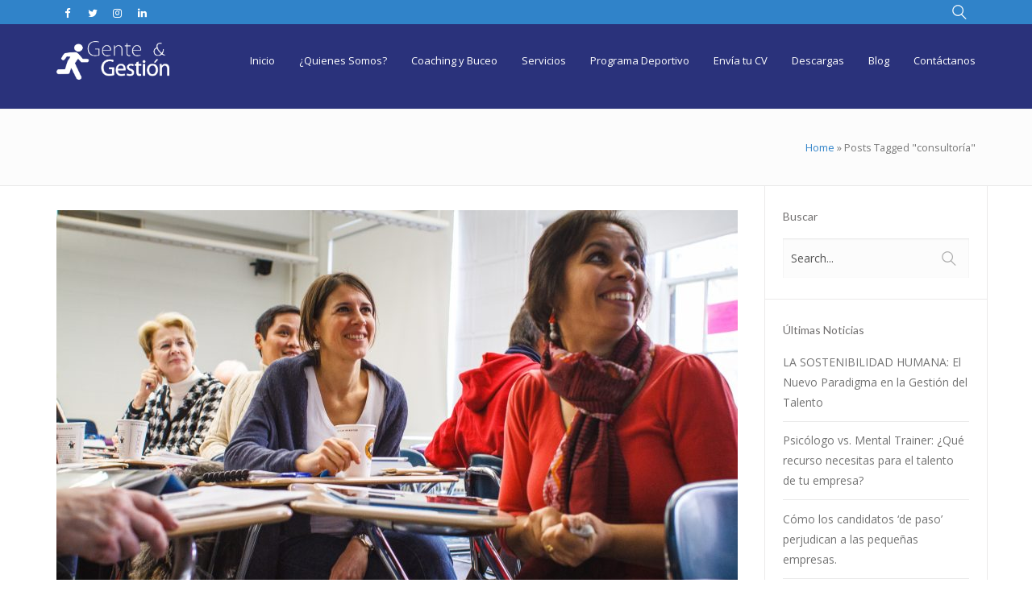

--- FILE ---
content_type: text/css
request_url: https://www.genteygestionec.com/wp-content/themes/hood-theme/assets/css/color/rich-electric-blue.css?ver=1.0.0
body_size: 12948
content:
a {
    color: #3083C9
}
.text-primary { 
   color: #3083C9
}
.bg-primary {
    background-color: #3083C9
}
.btn-primary {
    background-color: #3083C9;
}
.btn-primary:hover {
    background-color: #3083C9;
}
.badge {
    color: #3083C9;
}
.btn-link {
    color: #3083C9;
}
.dropdown-menu>.active>a,
.dropdown-menu>.active>a:focus,
.dropdown-menu>.active>a:hover {
    background-color: #3083C9;
}
.nav .open>a,
.nav .open>a:focus,
.nav .open>a:hover {
    border-color: #3083C9
}
.nav-pills>li.active>a,
.nav-pills>li.active>a:focus,
.nav-pills>li.active>a:hover {
    background-color: #3083C9
}
.pagination>li>a,
.pagination>li>span {
    color: #3083C9;
}
.pagination>.active>a,
.pagination>.active>a:focus,
.pagination>.active>a:hover,
.pagination>.active>span,
.pagination>.active>span:focus,
.pagination>.active>span:hover {
    background-color: #3083C9;
    border-color: #3083C9
}
.label-primary {
    background-color: #3083C9
}
.list-group-item.active>.badge,
.nav-pills>.active>a>.badge {
    color: #3083C9;
}
a.thumbnail.active,
a.thumbnail:focus,
a.thumbnail:hover {
    border-color: #3083C9
}
.progress-bar {
    background-color: #3083C9;
}
.list-group-item.active,
.list-group-item.active:focus,
.list-group-item.active:hover {
    background-color: #3083C9;
    border-color: #3083C9
}
.panel-primary {
    border-color: #3083C9
}
.panel-primary>.panel-heading {
    background-color: #3083C9;
    border-color: #3083C9
}
.panel-primary>.panel-heading+.panel-collapse>.panel-body {
    border-top-color: #3083C9
}
.panel-primary>.panel-heading .badge {
    color: #3083C9;
}
.panel-primary>.panel-footer+.panel-collapse>.panel-body {
    border-bottom-color: #3083C9
}



.c-post-section .c-post-gallery .owl-buttons > div:hover {
    background-color: #3083C9;
}
::-moz-selection {
    background-color: #3083C9;

}

::selection {
    background-color: #3083C9;

}

.mob-menu li a:hover,
.mob-menu .current-menu-item > a,
.mob-menu .current-menu-parent > a,
.mob-menu .current-menu-ancestor > a,
.mob-menu ul li > a:hover > .di,
.mob-menu .current-menu-item > a > .di,
.mob-menu .current-menu-parent > a > .di,
.mob-menu .current-menu-ancestor > a > .di,
.mob-header-content .header-top-menu li a:hover,
.mob-header-content .header-top-menu .current-menu-item > a,
.mob-header-content .header-top-menu .current-menu-parent > a,
.mob-header-content .header-top-menu .current-menu-ancestor > a,
.mob-header-content .header-top-menu ul li > a:hover > .di,
.mob-header-content .header-top-menu .current-menu-item > a > .di,
.mob-header-content .header-top-menu .current-menu-parent > a > .di,
.mob-header-content .header-top-menu .current-menu-ancestor > a > .di, {
    color: #3083C9 !important;
}

.sidebar a:not(.button):not(.ui-slider-handle) {
    color: #3083C9;
}

.version1 .header-top {
    background-color: #3083C9;
}

.count-icon,
.event-icon  {
    color: #3083C9;
}

.version1 .desk-cart-toggle span {

    background-color: #3083C9;
}

.version1 .woo-cart .widget_shopping_cart p.buttons > a {
  
    background-color: #3083C9;
}

.version1.effect-underline .desk-menu > ul > li > a:after,
.version1.effect-overline .desk-menu > ul > li > a:after,
.version1.effect-fill .desk-menu > ul > li:hover > a,
.version1.effect-fill .desk-menu > ul > li.one-page-active > a,
.version1.effect-fill .desk-menu > ul > li.current-menu-item > a,
.version1.effect-fill .desk-menu > ul > li.current-menu-parent > a,
.version1.effect-fill .desk-menu > ul > li.current-menu-ancestor > a {
    background-color: #3083C9;
}
.version1.effect-outline .desk-menu > ul > li:hover > a,
.version1.effect-outline .desk-menu > ul > li.one-page-active > a,
.version1.effect-outline .desk-menu > ul > li.current-menu-item > a,
.version1.effect-outline .desk-menu > ul > li.current-menu-parent > a,
.version1.effect-outline .desk-menu > ul > li.current-menu-ancestor > a {
    box-shadow: inset 0 0 0 2px #3083C9;
}

.version1.fixed-true.active .desk-cart-toggle span {

    background-color: #3083C9;
}

.version1.fixed-true.active.effect-outline .desk-menu > ul > li:hover > a,
.version1.fixed-true.active.effect-outline .desk-menu > ul > li.one-page-active > a,
.version1.fixed-true.active.effect-outline .desk-menu > ul > li.current-menu-item > a,
.version1.fixed-true.active.effect-outline .desk-menu > ul > li.current-menu-parent > a,
.version1.fixed-true.active.effect-outline .desk-menu > ul > li.current-menu-ancestor > a {
    box-shadow: inset 0 0 0 2px #3083C9;
}
.version1.fixed-true.active.effect-underline .desk-menu > ul > li > a:after,
.version1.fixed-true.active.effect-overline .desk-menu > ul > li > a:after,
.version1.fixed-true.active.effect-fill .desk-menu > ul > li:hover > a,
.version1.fixed-true.active.effect-fill .desk-menu > ul > li.one-page-active > a,
.version1.fixed-true.active.effect-fill .desk-menu > ul > li.current-menu-item > a,
.version1.fixed-true.active.effect-fill .desk-menu > ul > li.current-menu-parent > a,
.version1.fixed-true.active.effect-fill .desk-menu > ul > li.current-menu-ancestor > a {
    background-color: #3083C9;
}

.version2 .desk-cart-toggle span {

    background-color: #3083C9;
}

.version2 .woo-cart .widget_shopping_cart p.buttons > a {
 
    background-color: #3083C9;
}

.version2.effect-underline .desk-menu > ul > li > a:after,
.version2.effect-overline .desk-menu > ul > li > a:after,
.version2.effect-fill .desk-menu > ul > li:hover > a,
.version2.effect-fill .desk-menu > ul > li.one-page-active > a,
.version2.effect-fill .desk-menu > ul > li.current-menu-item > a,
.version2.effect-fill .desk-menu > ul > li.current-menu-parent > a,
.version2.effect-fill .desk-menu > ul > li.current-menu-ancestor > a {
    background-color: #3083C9;
 
}
.version2.effect-outline .desk-menu > ul > li:hover > a,
.version2.effect-outline .desk-menu > ul > li.one-page-active > a,
.version2.effect-outline .desk-menu > ul > li.current-menu-item > a,
.version2.effect-outline .desk-menu > ul > li.current-menu-parent > a,
.version2.effect-outline .desk-menu > ul > li.current-menu-ancestor > a {
    box-shadow: inset 0 0 0 2px #3083C9;
}

.version2.fixed-true.active.effect-outline .desk-menu > ul > li:hover > a,
.version2.fixed-true.active.effect-outline .desk-menu > ul > li.one-page-active > a,
.version2.fixed-true.active.effect-outline .desk-menu > ul > li.current-menu-item > a,
.version2.fixed-true.active.effect-outline .desk-menu > ul > li.current-menu-parent > a,
.version2.fixed-true.active.effect-outline .desk-menu > ul > li.current-menu-ancestor > a {
    box-shadow: inset 0 0 0 2px #3083C9;
}
.version2.fixed-true.active.effect-underline .desk-menu > ul > li > a:after,
.version2.fixed-true.active.effect-overline .desk-menu > ul > li > a:after,
.version2.fixed-true.active.effect-fill .desk-menu > ul > li:hover > a,
.version2.fixed-true.active.effect-fill .desk-menu > ul > li.one-page-active > a,
.version2.fixed-true.active.effect-fill .desk-menu > ul > li.current-menu-item > a,
.version2.fixed-true.active.effect-fill .desk-menu > ul > li.current-menu-parent > a,
.version2.fixed-true.active.effect-fill .desk-menu > ul > li.current-menu-ancestor > a {
    background-color: #3083C9;
}

.version3 .desk-cart-toggle span {

    background-color: #3083C9;
}

.version3 .woo-cart .widget_shopping_cart p.buttons > a {

    background-color: #3083C9;
}

.version3.effect-underline .desk-menu > ul > li > a:after,
.version3.effect-overline .desk-menu > ul > li > a:after,
.version3.effect-fill .desk-menu > ul > li:hover > a,
.version3.effect-fill .desk-menu > ul > li.one-page-active > a,
.version3.effect-fill .desk-menu > ul > li.current-menu-item > a,
.version3.effect-fill .desk-menu > ul > li.current-menu-parent > a,
.version3.effect-fill .desk-menu > ul > li.current-menu-ancestor > a {
    background-color: #3083C9
}
.version3.effect-outline .desk-menu > ul > li:hover > a,
.version3.effect-outline .desk-menu > ul > li.one-page-active > a,
.version3.effect-outline .desk-menu > ul > li.current-menu-item > a,
.version3.effect-outline .desk-menu > ul > li.current-menu-parent > a,
.version3.effect-outline .desk-menu > ul > li.current-menu-ancestor > a {
    box-shadow: inset 0 0 0 2px #3083C9;
}
.version3.fixed-true.active .desk-cart-toggle span {

    background-color: #3083C9;
}

.version3.fixed-true.active.effect-outline .desk-menu > ul > li:hover > a,
.version3.fixed-true.active.effect-outline .desk-menu > ul > li.one-page-active > a,
.version3.fixed-true.active.effect-outline .desk-menu > ul > li.current-menu-item > a,
.version3.fixed-true.active.effect-outline .desk-menu > ul > li.current-menu-parent > a,
.version3.fixed-true.active.effect-outline .desk-menu > ul > li.current-menu-ancestor > a {
    box-shadow: inset 0 0 0 2px #3083C9;
}
.version3.fixed-true.active.effect-underline .desk-menu > ul > li > a:after,
.version3.fixed-true.active.effect-overline .desk-menu > ul > li > a:after,
.version3.fixed-true.active.effect-fill .desk-menu > ul > li:hover > a,
.version3.fixed-true.active.effect-fill .desk-menu > ul > li.one-page-active > a,
.version3.fixed-true.active.effect-fill .desk-menu > ul > li.current-menu-item > a,
.version3.fixed-true.active.effect-fill .desk-menu > ul > li.current-menu-parent > a,
.version3.fixed-true.active.effect-fill .desk-menu > ul > li.current-menu-ancestor > a {
    background-color: #3083C9;
}
.one-page-bullets a[href*="#"]:hover,
.one-page-bullets .one-page-active a[href*="#"] {
    box-shadow: inset 0 0 0 10px #3083C9;
}
.desk-menu > ul > li > a > .txt .label:before {
    border-color: #3083C9 transparent transparent transparent;
}

.header3 .version1.effect-underline .desk-menu > ul > li > a:after,
.header3 .version1.effect-overline .desk-menu > ul > li > a:after,
.header3 .version1.effect-fill .desk-menu > ul > li:hover > a,
.header3 .version1.effect-fill .desk-menu > ul > li.one-page-active > a,
.header3 .version1.effect-fill .desk-menu > ul > li.current-menu-item > a,
.header3 .version1.effect-fill .desk-menu > ul > li.current-menu-parent > a,
.header3 .version1.effect-fill .desk-menu > ul > li.current-menu-ancestor > a {
    background-color: #3083C9;
    box-shadow: inset 0 0 0 2px #3083C9;
}
.header3 .desk-menu > ul > li:hover > a,
.header3 .desk-menu > ul > li.one-page-active > a,
.header3 .desk-menu > ul > li.current-menu-item > a,
.header3 .desk-menu > ul > li.current-menu-parent > a,
.header3 .desk-menu > ul > li.current-menu-ancestor > a {
    color: #3083C9;
}
.header4 .version1 .header-body {
    background-color: #3083C9;
}
.header7 .version1 .header-top {
    background-color: #3083C9;

}

.header9 .version1 .header-body {
    background-color: #3083C9;
}

.br-top3 {
    border-top: 3px solid #3083C9;
}

.right-pie {
    background: #3083C9;

}

.pull-right {
    background: #3083C9;
}

.wp-pagenavi span.current {

    background: #3083C9;
}

.widget-area a:hover {
    color: #3083C9;
}

.current {

    background: #3083C9;
}

.page-link a {
    background-color: #3083C9;

}


p.demo_store {

    background-color: #3083C9;

}

.woocommerce a.remove {

    color: #3083C9!important;

}

.woocommerce span.onsale {

    background-color: #3083C9;

}

.woocommerce #respond input#submit.alt,
.woocommerce a.button.alt,
.woocommerce button.button.alt,
.woocommerce input.button.alt {
    background-color: #3083C9;

}

.woocommerce #respond input#submit.alt.disabled,
.woocommerce #respond input#submit.alt.disabled:hover,
.woocommerce #respond input#submit.alt:disabled,
.woocommerce #respond input#submit.alt:disabled:hover,
.woocommerce #respond input#submit.alt:disabled[disabled],
.woocommerce #respond input#submit.alt:disabled[disabled]:hover,
.woocommerce a.button.alt.disabled,
.woocommerce a.button.alt.disabled:hover,
.woocommerce a.button.alt:disabled,
.woocommerce a.button.alt:disabled:hover,
.woocommerce a.button.alt:disabled[disabled],
.woocommerce a.button.alt:disabled[disabled]:hover,
.woocommerce button.button.alt.disabled,
.woocommerce button.button.alt.disabled:hover,
.woocommerce button.button.alt:disabled,
.woocommerce button.button.alt:disabled:hover,
.woocommerce button.button.alt:disabled[disabled],
.woocommerce button.button.alt:disabled[disabled]:hover,
.woocommerce input.button.alt.disabled,
.woocommerce input.button.alt.disabled:hover,
.woocommerce input.button.alt:disabled,
.woocommerce input.button.alt:disabled:hover,
.woocommerce input.button.alt:disabled[disabled],
.woocommerce input.button.alt:disabled[disabled]:hover {
    background-color: #3083C9;

}


.woocommerce .star-rating {

    color: #3083C9;

}

.woocommerce .woocommerce-product-rating .star-rating {
   
    color: #3083C9;
 
}

.woocommerce .widget_price_filter .ui-slider .ui-slider-handle {

    background-color: #3083C9;

}

.woocommerce .widget_price_filter .ui-slider .ui-slider-range {

    background-color: #3083C9
}

.woocommerce-error,
.woocommerce-info,
.woocommerce-message {

    border-top: 3px solid #3083C9;

}

.woocommerce-message {
    border-top-color: #3083C9
}

.woocommerce-message:before {
 
    color: #3083C9
}

.hood-text-skin {

    color: #3083C9;

}